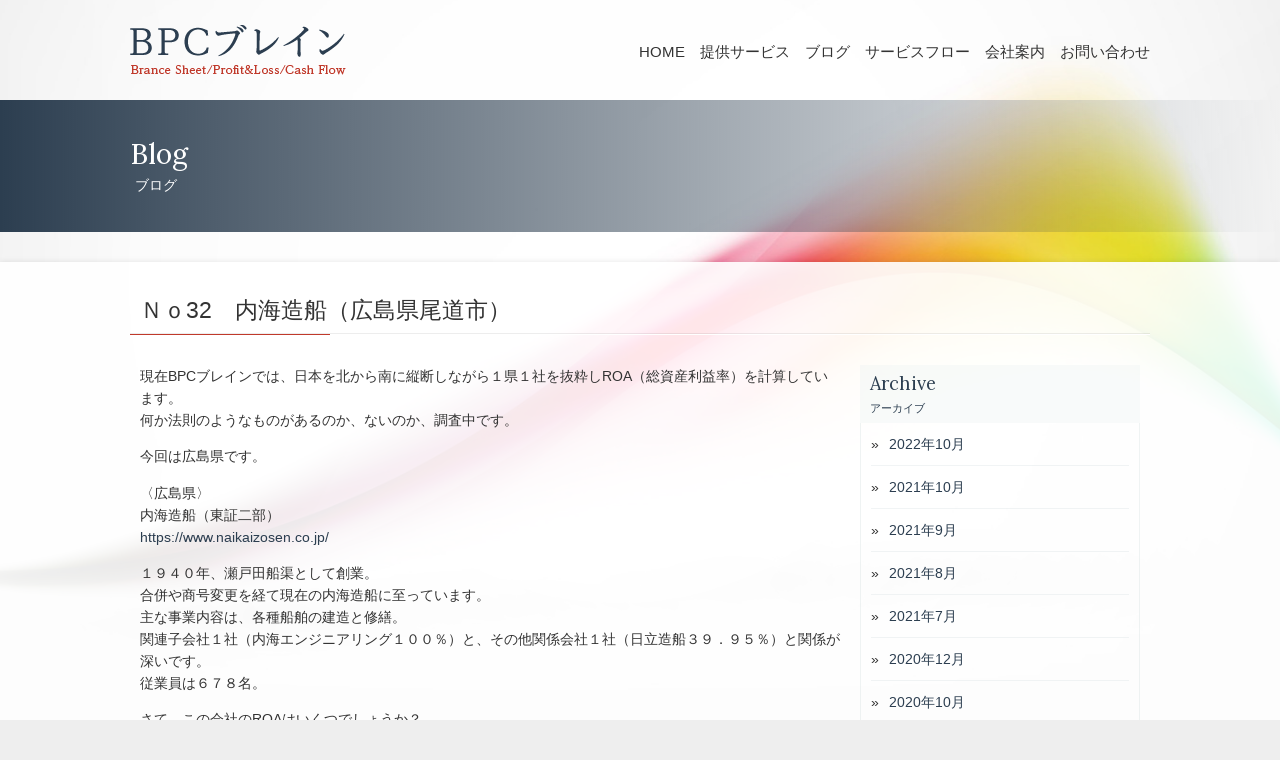

--- FILE ---
content_type: text/html; charset=UTF-8
request_url: https://bpc1.jp/staff-blog/%EF%BD%8E%EF%BD%8F32%E3%80%80%E5%86%85%E6%B5%B7%E9%80%A0%E8%88%B9%EF%BC%88%E5%BA%83%E5%B3%B6%E7%9C%8C%E5%B0%BE%E9%81%93%E5%B8%82%EF%BC%89/
body_size: 14745
content:
<!doctype html>
<html>

<head>
<meta charset="UTF-8">
<meta http-equiv="X-UA-Compatible" content="IE=Edge,chrome=1">

<meta name="viewport" content="target-densitydpi=device-dpi, width=1040, maximum-scale=1.0, user-scalable=yes">
<meta name="format-detection" content="telephone=no">

<meta name="Keywords" content="">
<meta name="Description" content="">

<title>Ｎｏ32　内海造船（広島県尾道市） | 株式会社BPCブレイン</title>

<link rel="stylesheet" type="text/css" href="/css/default.css">
<link rel="stylesheet" type="text/css" href="/css/common.css">

<!--[if lt IE 9]>
<script type="text/javascript" src="/lib/html5shiv-printshiv.js"></script>
<script type="text/javascript">document.createElement('main');</script>
<![endif]-->
<script src="/lib/jquery-1.8.3.min.js"></script>
<script src="/lib/heightLine.js"></script>
<script src="/lib/common.js"></script>


<link rel='dns-prefetch' href='//s.w.org' />
		<script type="text/javascript">
			window._wpemojiSettings = {"baseUrl":"https:\/\/s.w.org\/images\/core\/emoji\/12.0.0-1\/72x72\/","ext":".png","svgUrl":"https:\/\/s.w.org\/images\/core\/emoji\/12.0.0-1\/svg\/","svgExt":".svg","source":{"concatemoji":"https:\/\/bpc1.jp\/cms\/wp-includes\/js\/wp-emoji-release.min.js?ver=5.4.18"}};
			/*! This file is auto-generated */
			!function(e,a,t){var n,r,o,i=a.createElement("canvas"),p=i.getContext&&i.getContext("2d");function s(e,t){var a=String.fromCharCode;p.clearRect(0,0,i.width,i.height),p.fillText(a.apply(this,e),0,0);e=i.toDataURL();return p.clearRect(0,0,i.width,i.height),p.fillText(a.apply(this,t),0,0),e===i.toDataURL()}function c(e){var t=a.createElement("script");t.src=e,t.defer=t.type="text/javascript",a.getElementsByTagName("head")[0].appendChild(t)}for(o=Array("flag","emoji"),t.supports={everything:!0,everythingExceptFlag:!0},r=0;r<o.length;r++)t.supports[o[r]]=function(e){if(!p||!p.fillText)return!1;switch(p.textBaseline="top",p.font="600 32px Arial",e){case"flag":return s([127987,65039,8205,9895,65039],[127987,65039,8203,9895,65039])?!1:!s([55356,56826,55356,56819],[55356,56826,8203,55356,56819])&&!s([55356,57332,56128,56423,56128,56418,56128,56421,56128,56430,56128,56423,56128,56447],[55356,57332,8203,56128,56423,8203,56128,56418,8203,56128,56421,8203,56128,56430,8203,56128,56423,8203,56128,56447]);case"emoji":return!s([55357,56424,55356,57342,8205,55358,56605,8205,55357,56424,55356,57340],[55357,56424,55356,57342,8203,55358,56605,8203,55357,56424,55356,57340])}return!1}(o[r]),t.supports.everything=t.supports.everything&&t.supports[o[r]],"flag"!==o[r]&&(t.supports.everythingExceptFlag=t.supports.everythingExceptFlag&&t.supports[o[r]]);t.supports.everythingExceptFlag=t.supports.everythingExceptFlag&&!t.supports.flag,t.DOMReady=!1,t.readyCallback=function(){t.DOMReady=!0},t.supports.everything||(n=function(){t.readyCallback()},a.addEventListener?(a.addEventListener("DOMContentLoaded",n,!1),e.addEventListener("load",n,!1)):(e.attachEvent("onload",n),a.attachEvent("onreadystatechange",function(){"complete"===a.readyState&&t.readyCallback()})),(n=t.source||{}).concatemoji?c(n.concatemoji):n.wpemoji&&n.twemoji&&(c(n.twemoji),c(n.wpemoji)))}(window,document,window._wpemojiSettings);
		</script>
		<style type="text/css">
img.wp-smiley,
img.emoji {
	display: inline !important;
	border: none !important;
	box-shadow: none !important;
	height: 1em !important;
	width: 1em !important;
	margin: 0 .07em !important;
	vertical-align: -0.1em !important;
	background: none !important;
	padding: 0 !important;
}
</style>
	<link rel='stylesheet' id='wp-block-library-css'  href='https://bpc1.jp/cms/wp-includes/css/dist/block-library/style.min.css?ver=5.4.18' type='text/css' media='all' />
<link rel='https://api.w.org/' href='https://bpc1.jp/wp-json/' />
<link rel="EditURI" type="application/rsd+xml" title="RSD" href="https://bpc1.jp/cms/xmlrpc.php?rsd" />
<link rel="wlwmanifest" type="application/wlwmanifest+xml" href="https://bpc1.jp/cms/wp-includes/wlwmanifest.xml" /> 
<link rel='prev' title='Ｎｏ31　岡山製紙（岡山県岡山市）' href='https://bpc1.jp/staff-blog/%ef%bd%8e%ef%bd%8f31%e3%80%80%e5%b2%a1%e5%b1%b1%e8%a3%bd%e7%b4%99%ef%bc%88%e5%b2%a1%e5%b1%b1%e7%9c%8c%e5%b2%a1%e5%b1%b1%e5%b8%82%ef%bc%89/' />
<link rel='next' title='Ｎｏ33　トミタ電機（鳥取県鳥取市）' href='https://bpc1.jp/staff-blog/%ef%bd%8e%ef%bd%8f33%e3%80%80%e3%83%88%e3%83%9f%e3%82%bf%e9%9b%bb%e6%a9%9f%ef%bc%88%e9%b3%a5%e5%8f%96%e7%9c%8c%e9%b3%a5%e5%8f%96%e5%b8%82%ef%bc%89/' />
<meta name="generator" content="WordPress 5.4.18" />
<link rel="canonical" href="https://bpc1.jp/staff-blog/%ef%bd%8e%ef%bd%8f32%e3%80%80%e5%86%85%e6%b5%b7%e9%80%a0%e8%88%b9%ef%bc%88%e5%ba%83%e5%b3%b6%e7%9c%8c%e5%b0%be%e9%81%93%e5%b8%82%ef%bc%89/" />
<link rel='shortlink' href='https://bpc1.jp/?p=160' />
<link rel="alternate" type="application/json+oembed" href="https://bpc1.jp/wp-json/oembed/1.0/embed?url=https%3A%2F%2Fbpc1.jp%2Fstaff-blog%2F%25ef%25bd%258e%25ef%25bd%258f32%25e3%2580%2580%25e5%2586%2585%25e6%25b5%25b7%25e9%2580%25a0%25e8%2588%25b9%25ef%25bc%2588%25e5%25ba%2583%25e5%25b3%25b6%25e7%259c%258c%25e5%25b0%25be%25e9%2581%2593%25e5%25b8%2582%25ef%25bc%2589%2F" />
<link rel="alternate" type="text/xml+oembed" href="https://bpc1.jp/wp-json/oembed/1.0/embed?url=https%3A%2F%2Fbpc1.jp%2Fstaff-blog%2F%25ef%25bd%258e%25ef%25bd%258f32%25e3%2580%2580%25e5%2586%2585%25e6%25b5%25b7%25e9%2580%25a0%25e8%2588%25b9%25ef%25bc%2588%25e5%25ba%2583%25e5%25b3%25b6%25e7%259c%258c%25e5%25b0%25be%25e9%2581%2593%25e5%25b8%2582%25ef%25bc%2589%2F&#038;format=xml" />
</head>

<body>
<div id="wrapper">
	<header>
		<div class="cf" id="in-header">

			<div id="logo"><a href="/" class="imghover"><img src="/img/common/logo.png" alt="BPCブレイン"></a></div>
			<nav>
				<ul class="cf" id="in-nav">
					<li><a href="/" class="trans-ease">HOME</a></li>
					<li><a href="/service/" class="trans-ease">提供サービス</a></li>
					<!--<li><a href="/approach-case/" class="trans-ease">取り組み事例</a></li>-->
					<li><a href="/blog/" class="trans-ease">ブログ</a></li>
					<li><a href="/flow/" class="trans-ease">サービスフロー</a></li>
					<li><a href="/company/" class="trans-ease">会社案内</a></li>
					<li><a href="/contact/" class="trans-ease">お問い合わせ</a></li>
				</ul>
			</nav><!-- /nav -->

		</div>
	</header><!-- /header -->


	<div id="content">
		<div class="cf" id="in-content">
			<div id="page-ttl">
				<div class="in">
					<h1>Blog<span>ブログ</span></h1>
				</div>
			</div>

			<main>
				<article>
					<section>
						<div class="cf in">
						
							<h1 class="ttl01"><span>Ｎｏ32　内海造船（広島県尾道市）</span></h1>
							<div class="cf in-in-sec post-container" id="in-sec-left">
								<p>現在BPCブレインでは、日本を北から南に縦断しながら１県１社を抜粋しROA（総資産利益率）を計算しています。<br />
何か法則のようなものがあるのか、ないのか、調査中です。</p>
<p>今回は広島県です。</p>
<p>〈広島県〉<br />
内海造船（東証二部）<br />
<a href="https://www.naikaizosen.co.jp/" target="_blank" rel="noopener">https://www.naikaizosen.co.jp/</a></p>
<p>１９４０年、瀬戸田船渠として創業。<br />
合併や商号変更を経て現在の内海造船に至っています。<br />
主な事業内容は、各種船舶の建造と修繕。<br />
関連子会社１社（内海エンジニアリング１００％）と、その他関係会社１社（日立造船３９．９５％）と関係が深いです。<br />
従業員は６７８名。</p>
<p>さて、この会社のROAはいくつでしょうか？<br />
EDINETによれば、第９４期（平成３１年３月期）の当期純利益は（税引後）３億円、総資産は３２３億円となっています。</p>
<p>ROA＝３億円／３２３億円＝０．９％</p>
<p>ホームページより、職種比率と造船実績を調べました。</p>
<p>〈職種比率〉<br />
５０％　　技能職<br />
３４％　　技術職<br />
１３％　　事務職<br />
３％　　　営業職</p>
<p>〈造船実績〉<br />
２１％　　コンテナ船<br />
１９％　　フェリー<br />
１５％　　一般貨物船<br />
１５％　　プロダクトタンカー（石油精製品を輸送対象とした船）<br />
９％　　　バルクキャリア（石炭、穀物等を梱包せずバラバラの状態で輸送するばら積み船）<br />
９％　　　自動車運搬船<br />
２％　　　RORO船他（RORO船とは貨物を積んだトラックがそのまま船の内外を自走できる貨物専用フェリー）</p>
<p>聞きなれない船の名前がいくつかありましたのでどんな船なのか調べてみたところ、こちらの会社が造船されているのは大型の船が多いようです。<br />
また、２０１７年には自動車運搬船で「シップ・オブ・ザ・イヤー２０１７」大型貨物船部門賞を受賞されています。<br />
より良い船を造るために新技術の研究開発も行われ、多くの技術者や技能者で支えられた会社という印象を受けました。<br />
（staff／teratani）</p>
<p>次回は鳥取県です。</p>
<p>宜しければ、前回までのブログも御覧ください。<br />
これまで縦断した都道府県（３１／４７都道府県）　⇒北海道、青森県、秋田県、岩手県、山形県、宮城県、福島県、新潟県、栃木県、群馬県、茨城県、千葉県、埼玉県、東京都、神奈川県、山梨県、長野県、富山県、石川県、福井県、岐阜県、静岡県、愛知県、三重県、滋賀県、奈良県、和歌山県、京都府、大阪府、兵庫県、岡山県</p>
							</div>


																					

							



<div class="in-in-sec" id="in-sec-right">
	<div class="mb20 side-nav">
		<h5>Archive<span>アーカイブ</span></h5>
		<ul>
				<li><a href='https://bpc1.jp/staff-blog/2022/10/'>2022年10月</a></li>
	<li><a href='https://bpc1.jp/staff-blog/2021/10/'>2021年10月</a></li>
	<li><a href='https://bpc1.jp/staff-blog/2021/09/'>2021年9月</a></li>
	<li><a href='https://bpc1.jp/staff-blog/2021/08/'>2021年8月</a></li>
	<li><a href='https://bpc1.jp/staff-blog/2021/07/'>2021年7月</a></li>
	<li><a href='https://bpc1.jp/staff-blog/2020/12/'>2020年12月</a></li>
	<li><a href='https://bpc1.jp/staff-blog/2020/10/'>2020年10月</a></li>
	<li><a href='https://bpc1.jp/staff-blog/2020/08/'>2020年8月</a></li>
	<li><a href='https://bpc1.jp/staff-blog/2020/07/'>2020年7月</a></li>
	<li><a href='https://bpc1.jp/staff-blog/2020/06/'>2020年6月</a></li>
	<li><a href='https://bpc1.jp/staff-blog/2020/05/'>2020年5月</a></li>
	<li><a href='https://bpc1.jp/staff-blog/2020/04/'>2020年4月</a></li>
	<li><a href='https://bpc1.jp/staff-blog/2020/03/'>2020年3月</a></li>
	<li><a href='https://bpc1.jp/staff-blog/2017/12/'>2017年12月</a></li>
	<li><a href='https://bpc1.jp/staff-blog/2017/11/'>2017年11月</a></li>
	<li><a href='https://bpc1.jp/staff-blog/2017/10/'>2017年10月</a></li>
		</ul>
	</div><!-- /side-nav -->
	
	<div class="mb30 side-nav">
		<h5>Category<span>カテゴリー</span></h5>
		<ul>
				<li class="cat-item cat-item-12"><a href="https://bpc1.jp/cat-b/topix/">TOPIX</a>
</li>
	<li class="cat-item cat-item-13"><a href="https://bpc1.jp/cat-b/%e9%a3%af%e5%a1%9a%e5%bc%8f%e7%b5%8c%e5%96%b6%e6%94%b9%e5%96%84%e8%a8%88%e7%94%bb/">飯塚式経営改善計画</a>
</li>
	<li class="cat-item cat-item-14"><a href="https://bpc1.jp/cat-b/%e9%a3%af%e5%a1%9a%e5%bc%8f%e7%b5%8c%e5%96%b6%e6%94%b9%e5%96%84%e8%a8%88%e7%94%bb%ef%bc%8f%e7%ac%ac%ef%bc%93%e6%ae%b5%e9%9a%8e%ef%bc%8f%e7%8f%be%e7%8a%b6%e5%88%86%e6%9e%90/">飯塚式経営改善計画／第３段階／現状分析</a>
</li>
	<li class="cat-item cat-item-15"><a href="https://bpc1.jp/cat-b/%e8%b2%a1%e5%8b%99%e5%88%86%e6%9e%90/">財務分析</a>
<ul class='children'>
	<li class="cat-item cat-item-16"><a href="https://bpc1.jp/cat-b/%e6%97%a5%e6%9c%ac%e7%b8%a6%e6%96%ad%e3%80%80%ef%bd%92%ef%bd%8f%ef%bd%81%e5%88%86%e6%9e%90/">日本縦断　ＲＯＡ分析</a>
</li>
	<li class="cat-item cat-item-17"><a href="https://bpc1.jp/cat-b/%e6%97%a5%e6%9c%ac%e7%b8%a6%e6%96%ad%e3%80%80%ef%bd%92%ef%bd%8f%ef%bd%93%e5%88%86%e6%9e%90/">日本縦断　ＲＯＳ分析</a>
</li>
</ul>
</li>
	<li class="cat-item cat-item-19"><a href="https://bpc1.jp/cat-b/%e3%80%90%e5%ae%9f%e8%b7%b5%e4%bc%81%e7%94%bb%e7%ac%ac%e4%b8%80%e5%bc%be%e3%80%91%e3%80%80%e6%97%a5%e6%9c%ac%e6%a0%aa%e6%8a%95%e8%b3%87/">【実践企画第一弾】　日本株投資</a>
</li>
	<li class="cat-item cat-item-21"><a href="https://bpc1.jp/cat-b/%e3%80%90%e5%ae%9f%e8%b7%b5%e4%bc%81%e7%94%bb%e7%ac%ac%e4%ba%8c%e5%bc%be%e3%80%91%e3%80%80%e5%85%88%e7%89%a9%e5%8f%96%e5%bc%95/">【実践企画第二弾】　先物取引</a>
</li>
	<li class="cat-item cat-item-22"><a href="https://bpc1.jp/cat-b/%e3%80%90%e5%ae%9f%e8%b7%b5%e4%bc%81%e7%94%bb%e7%ac%ac%e4%b8%89%e5%bc%be%e3%80%91%e7%ab%b6%e5%a3%b2/">【実践企画第三弾】競売</a>
</li>
		</ul>
	</div><!-- /side-nav -->
</div><!-- /in-in-sec -->
							<hr class="mt30 mb30 border-solid">
							<p class="alignC"><a href="/blog/">&laquo;&nbsp;一覧へ戻る</a></p>
						</div>
					</section><!-- /section -->
				</article><!-- /article -->
			</main><!-- /main -->



			<aside>
				<section id="btn-external">
					<div class="cf in">
						<div class="fltL"><a href="http://iizuka.tax-a.com/" target="_blank" class="imghover"><img src="/img/common/btn_ex_zeirishi.jpg" alt=""></a></div>
						<div class="fltR"><a href="http://gyousei1.jp/" target="_blank" class="imghover"><img src="/img/common/btn_ex_gyousei.jpg" alt=""></a></div>
					</div>
				</section><!-- /section -->
			</aside><!-- /aside -->
		</div><!-- /in-content -->
	</div><!-- /content -->



	<footer>
		<div id="in-footer">
			<h1>株式会社 BPCブレイン</h1>
			<p>〒330-0063 埼玉県さいたま市浦和区高砂2-8-4 市川ビル4階<br>TEL: 048-755-9997</p>
			<p id="copyright">&copy; 2015 BPCブレイン</p>
		</div>
	</footer><!-- /footer -->
</div><!-- /wrapper -->
<script type='text/javascript' src='https://bpc1.jp/cms/wp-includes/js/wp-embed.min.js?ver=5.4.18'></script>
<script>
  (function(i,s,o,g,r,a,m){i['GoogleAnalyticsObject']=r;i[r]=i[r]||function(){
  (i[r].q=i[r].q||[]).push(arguments)},i[r].l=1*new 
Date();a=s.createElement(o),
  m=s.getElementsByTagName(o)[0];a.async=1;a.src=g;m.parentNode.insertBefore(a,m)
  })(window,document,'script','//www.google-analytics.com/analytics.js','ga');

  ga('create', 'UA-71407158-1', 'auto');
  ga('send', 'pageview');
</script>
</body>
</html>

--- FILE ---
content_type: text/css
request_url: https://bpc1.jp/css/default.css
body_size: 1930
content:
@charset "utf-8";


/* -- Reset Stylesheet html5 ------------------------------------------------*/
html, body, div, span, object, iframe, h1, h2, h3, h4, h5, h6, p, blockquote, pre, abbr, address, cite, code, del, dfn, em, img, ins, kbd, q, samp, small, strong, sub, sup, var, b, i, dl, dt, dd, ol, ul, li, fieldset, form, label, legend, table, caption, tbody, tfoot, thead, tr, th, td, article, aside, canvas, details, figcaption, figure, footer, header, hgroup, menu, nav, section, summary, time, mark, audio, video { margin:0; padding:0; border:0; outline:0; font-size:100%; vertical-align:baseline; background:transparent; }
body { line-height:1.6; }
article, aside, details, figcaption, figure, footer, header, hgroup, menu, nav, section { display:block; }
ul, ol { list-style:none; }
blockquote, q { quotes:none; }
blockquote:before, blockquote:after, q:before, q:after { content:''; content:none; }
a { margin:0; padding:0; font-size:100%; vertical-align:baseline; background:transparent; }
img { vertical-align:bottom; }


/* -- Essential -------------------------------------------------------------*/
ins { color:#000; text-decoration:none; background-color:#ff9; }
mark { background-color:#ff9; color:#000; font-style:italic; font-weight:bold; }
del { text-decoration:line-through; }
abbr[title], dfn[title] { border-bottom:1px dotted; cursor:help; }
table { border-collapse:collapse; border-spacing:0; }
input, select { vertical-align:middle; }
hr { display:none; }

/* clearfix */
.cf:after { visibility:hidden; display:block; font-size:0; content:" "; clear:both; height:0; }
*html .cf { zoom:1; } /* IE6 */
*:first-child+html .cf { zoom:1; } /* IE7 */


/* Essential default */
html { height:100%; }
body { height:100%; font-family:"メイリオ", meiryo, Verdana, sans-serif; font-size:13px; color:#333; -webkit-text-size-adjust:none; background:#eee; }

p { margin:0 0 1em 0; padding-top:0; }
img { max-width:100%; height:auto; }


@media print {}



--- FILE ---
content_type: text/css
request_url: https://bpc1.jp/css/common.css
body_size: 17043
content:
@charset "utf-8";
@import url(https://fonts.googleapis.com/css?family=Lora);


/*-- Anchor -------------------------------------------------------------*/
a { resize:none; }
a:link { color:#2c3e50; text-decoration:none; }
a:visited { color:#2c3e50; text-decoration:none; }
a:hover { text-decoration:underline; }
a:active { text-decoration:none; }


/*-- Structure -------------------------------------------------------------*/
#wrapper {
	background:url(../img/common/bg.jpg) center -290px no-repeat fixed;
	background-size:1700px auto;
}

header {
}
	#in-header {
		width:1020px;
		margin:0 auto;
		padding:25px 0;
	}

footer {
	clear:both;
	padding:15px 0 5px;
	color:#fff;
	background:#2c3e50;
}
	#in-footer {
		width:1020px;
		margin:0 auto;
	}

nav { float:right; }
nav ul#in-nav { padding-top:15px; }
nav ul#in-nav li { float:left; margin-left:15px; }
nav ul#in-nav li a { font-size:15px; color:#333; text-decoration:none; }
nav ul#in-nav li a:hover { color:#c0392b; }


#content { clear:both; }
#in-content { }

main { display:block;  }
aside { }

/* list[none] */
.list-none { list-style:inside none; margin-bottom:0.75em; }
.list-none li { margin:0 0 0.75em 1em; text-indent:-1em; }
.list-none li:last-child { margin-bottom:0; }

/* list[disc] */
.list-disc { list-style:inside disc; margin-bottom:0.75em; }
.list-disc li { margin-left:1em; text-indent:-1em; }
.list-disc li:last-child { margin-bottom:0; }

/* list [decimal] */
ol { list-style:inside decimal; margin-bottom:0.75em; }
ol li { margin:0 0 0.75em 1.3em; text-indent:-1.3em; }
ol li:last-child { margin-bottom:0; }

.dl01 { }
.dl01 dt,
.dl01 dd { }
.dl01 dt { }
.dl01 dd { }

/* pagetop */
.pagetop { clear:both; width:100%; margin:10px auto; font-size:0.85em; text-align:right; }
.pagetop a { color:; text-decoration:none; }


/*-- Header ----------------------------------------------------------------*/
#logo { float:left; }


/*-- Footer ----------------------------------------------------------------*/
footer #in-footer h1 { margin-bottom:10px; font-weight:normal; font-size:1.2em; }
#copyright { clear:both; margin:15px 0 0; padding:0; font-size:0.85em; }



/*-- Main ------------------------------------------------------------------*/
article { background:rgba(255,255,255,0.9); box-shadow:0 0 6px rgba(0,0,0,.1); }
section { clear:both; }
section .in { width:1020px; margin:0 auto; padding:30px 0; }
section .in .in-in-sec { margin:0 10px; }

section#btn-external { background:#fff; }
section#btn-external .in { padding:60px 0; }

#page-ttl {
	margin:0 0 30px;
	width:100%;
	background-color: rgba(44,62,80,0);
	background-image: -webkit-linear-gradient(left, #2c3e50, rgba(44,62,80,0));
	background-image: -moz-linear-gradient(left, #2c3e50, rgba(44,62,80,0));
	background-image: -o-linear-gradient(left, #2c3e50, rgba(44,62,80,0));
	background-image: -ms-linear-gradient(left, #2c3e50, rgba(44,62,80,0));
	background-image: linear-gradient(to right, #2c3e50, rgba(44,62,80,0));
}
	#page-ttl .in {
		width:1020px;
		margin:0 auto;
		padding:40px 0;
	}
		#page-ttl .in h1 {
			line-height:1;
			font-family:'Lora', serif;
			font-weight:normal;
			font-size:2.2em;
			color:#fff;
		}
		#page-ttl .in h1 span {
			display:block;
			margin:10px 5px 0;
			font-family:"メイリオ", meiryo, Verdana, sans-serif;
			font-size:0.5em;
		}

.ttl01 { clear:both; margin:0 0 30px; font-weight:normal; font-size:1.8em; }
.ttl01 span { padding-left:10px; }
.ttl01:after { content:""; display:block; width:100%; height:1px; margin:5px 0 0; background:#fff; box-shadow:0 -1px rgba(0,0,0,.07), inset 200px 0 #c0392b; }



/**
 * 会社案内
 * ----------------------------------------------------------------------------
 */
#bpc-block { }
#bpc-block div.in-bpc-block { float:left; margin:0 50px 0 0; }
#bpc-block div.in-bpc-block:last-child { margin:0; }

#image-daiyo { float:right; margin-left:50px; }

.tbl-dl {
	font-size:1.1em;
}
.tbl-dl dt,
.tbl-dl dd {
}
.tbl-dl dt {
	width:6em;
	padding:0 0 0 0.75em;
}
.tbl-dl dd {
	margin:-1.6em 0 1em;
	padding:0 0 1em 7em;
	border-bottom:solid 1px #2c3e50;
}

#company-info {}
#company-info .fltL { width:460px; }
#company-info .fltR { width:460px; }

#company-info .fltR { position:relative; font-size:1.1em; }
#company-info .fltR h2 { font-size:0.9em; margin-bottom:20px; }
#company-info .fltR p { margin:0; line-height:1; }

.lh-18 { line-height:1.8 !important; }

#btn-company-contact { position:absolute; bottom:1em; left:0; width:100%; }
#btn-company-contact a { display:block; padding:1em 0; width:100%; text-align:center; text-decoration:none; font-size:1.2em; color:#fff; background:#c0392b; border:solid 1px rgba(0,0,0,0); }
#btn-company-contact a:hover { color:#c0392b; background:none; border:solid 1px #c0392b; }

.post-container { font-size:1.1em; }


/**
 * お知らせ
 * ----------------------------------------------------------------------------
 */
.news-dl {}
.news-dl dt, .news-dl dd { color:#333; }
.news-dl dt { margin-bottom:0.35em; }
.news-dl dd { margin-bottom:1em; font-size:1.2em; }
.news-dl dd a { color:#2c3e50; }
.news-dl dd:last-child { margin-bottom:0; border:none; }
.news-dl dd:after { content:""; display:block; clear:both; width:100%; height:1px; margin-top:0.75em; background:#fff; box-shadow:0 -1px rgba(0,0,0,.07); }

/*Pager01*/
#page-navi {
	display:block;
	margin-top:20px;
	margin-bottom:20px;
	zoom:1;
}

#page-navi .pages,
#page-navi .current,
#page-navi .extend,
#page-navi a {
	display:block;
	float:left;
	margin-left:3px;
	color:#fff;
	padding:4px 8px 2px;
	line-height:20px;
	text-decoration:none;
	background:#bbb;
}

#page-navi previouspostslink,
#page-navi nextpostslink {
	display:block;
	float:left;
	margin-left:3px;
}

#page-navi a:hover {
	background:#56799c;
}

#page-navi .pages,
#page-navi .current {
	background:#2c3e50;
}

#page-navi:before,
#page-navi:after {
	content:"";
	display:block;
	overflow:hidden;
}

#page-navi:after {
	clear:both;
}


/**
 * 取り組み事例
 * ----------------------------------------------------------------------------
 */
#in-sec-left { float:left; width:700px; }
#in-sec-right { float:left; width:280px; }

#in-sec-right .side-nav h5 {
	margin:0;
	padding:10px;
	line-height:1;
	font-family:'Lora', serif;
	font-weight:normal;
	font-size:1.4em;
	color:#2c3e50;
	background:rgba(236, 240, 241,0.35);
}
	#in-sec-right .side-nav h5 span {
		display:block;
		margin:10px 0 0;
		font-family:"メイリオ", meiryo, Verdana, sans-serif;
		font-size:0.6em;
	}
	#in-sec-right .side-nav ul {
		padding:10px;
		border:solid 1px rgba(236, 240, 241,0.8);
		border-top:none;
	}
	#in-sec-right .side-nav ul li {
		margin-bottom:10px;
		padding-bottom:10px;
		font-size:1.1em;
		border-bottom:solid 1px rgba(236, 240, 241,0.7);
	}

#in-sec-right .side-nav ul li:last-child { border:none; margin-bottom:0; padding-bottom:0; }	
#in-sec-right .side-nav ul li:before { content:"\00bb"; margin-right:0.7em; }


.case-info { overflow:hidden; }
.case-info p { margin-bottom:5px; }
.case-info p span { display:inline-block; width:6em; margin-right:1em; text-align:center; font-size:0.9em; color:#fff; background:#2c3e50; }
.case-info p.name { margin-top:15px; margin-bottom:25px; font-size:1.5em; color:#2c3e50; }

.in-case-container {
	margin-bottom:30px;
	padding:20px 20px 10px;
	background:rgba(236, 240, 241,0.35);
}
.in-case-container h2 {
	font-weight:normal;
	font-size:1.2em;
	color:#2c3e50;
}
.in-case-container h2:before {
	content:"\00bb";
	margin-right:0.5em;
	color:#c0392b;
}



/**
 * 提供サービス
 * ----------------------------------------------------------------------------
 */
.tabs { position:absolute; width:100%; top:-50px; left:0; background:rgba(189,195,199,0.5); }
.tabs .btn-tabs { width:1020px; margin:0 auto; }
.tabs .btn-tabs li { position:relative; z-index:100; float:left; width:170px; height:50px; }
.tabs .btn-tabs li a { position:relative; display:block; width:100%; height:inherit; color:#fff; background:rgba(44,62,80,0.7); -webkit-transform: skew(-13deg, 0); -moz-transform: skew(-13deg, 0); -o-transform: skew(-13deg, 0); transform: skew(-13deg, 0); border-left:solid 1px rgba(255,255,255,0.7); }
.tabs .btn-tabs li a span { position:absolute; top:0.9em; left:0; display:block; width:inherit; text-align:center; font-size:1.2em; -webkit-transform: skew(13deg, 0); -moz-transform: skew(13deg, 0); -o-transform: skew(13deg, 0); transform: skew(13deg, 0); }
.tabs .btn-tabs li a:hover { text-decoration:none; background:rgba(192,57,43,0.7); }
.tabs .btn-tabs li.active a { background:rgba(192,57,43,0.7) !important; }
.tabs .btn-tabs li:first-child a { border:none; }

.tab-content .in-in-sec { font-size:1.1em; }

.in-service-right { float:right; width:400px; }
.in-service-right img { max-width:400px; box-shadow:5px 5px 0 rgba(44,62,80,0.2); }

.in-service-left { float:left; width:560px; text-align:justify; overflow:hidden; }

.keiei-list, .keiei-list2 { margin-bottom:1.5em; }
.keiei-list { float:left; width:280px; }
.keiei-list2 { width:100%; }

.keiei-list li, .keiei-list2 li { margin:1px 1px 1px 0; padding:10px; color:#2c3e50; background:rgba(189,195,199,0.2); }
.keiei-list li span:before, .keiei-list2 li span:before { content:"\00bb"; margin-right:0.7em; }



/**
 * サービスフロー
 * ----------------------------------------------------------------------------
 */
.flow-content {
	position:relative;
	clear:both;
	margin:0 0 20px;
	padding:10px;
	background:rgba(236, 240, 241,0.3);
	overflow:hidden;
}
.flow-arw {
	 width:120px;
	 margin:0 auto;
	 padding:20px 0 0 50px;
}
.flow-arw span {
	width: 0;
	height: 0;
	border-style: solid;
	border-width: 20px 60px 0 60px;
	border-color: #2c3e50 transparent transparent transparent;
}

.flow-arw02 {
	 width:120px;
	 margin:0 auto;
	 padding:30px 0 0 20px;
}
.flow-arw02 span {
	width: 0;
	height: 0;
	border-style: solid;
	border-width: 20px 50px 0 50px;
	border-color: rgba(189,195,199,1) transparent transparent transparent;
}

.flow-arw-red {
	 width:100px;
	 margin:0 auto;
	 padding:20px 0 0 0;
}
.flow-arw-red span {
	width: 0;
	height: 0;
	border-style: solid;
	border-width: 20px 50px 0 50px;
	border-color: #c0392b transparent transparent transparent;
}


.flow-content h2 {
	float:left;
	width:1.2em;
	margin:0 10px 0 0;
	padding:13px 10px;
	line-height:1.25;
	text-align:center;
	font-weight:normal;
	font-size:1.3em;
	color:#fff;
	background:#2c3e50;
	
}

.flow-content .in-flow-content {
	position:relative;
	width:909px;
	float:left;
	color:#2c3e50;
}

.in-flow-content#flow01 { padding:0 10px; }
.in-flow-content#flow01 p {
	margin:0;
	padding:18px 0;
	text-align:center;
	font-size:1.8em;
	background:rgba(255,255,255,0.4);
	box-shadow:0 0 3px rgba(0,0,0,0.1); 
}


.in-flow-content#flow0201 { padding:0 10px; }
.in-flow-content#flow0201 .in-in-flow-content {
	margin-bottom:10px;
	padding:10px;
	background:rgba(255,255,255,0.4);
	box-shadow:0 0 3px rgba(0,0,0,0.1);
}
.in-flow-content h3 { font-weight:normal; font-size:1.3em; color:#c0392b; }
.in-flow-content h4 { font-weight:normal; font-size:1.1em; }

.in-flow-content#flow03 { padding:0 10px; }
.in-flow-content#flow03 .block01 {
	float:left;
	text-align:center;
	padding:25px 0 20px;
	font-size:1.4em;
	background:rgba(255,255,255,0.4);
	box-shadow:0 0 3px rgba(0,0,0,0.1);
}
.in-flow-content#flow03 .block02 {
	float:left;
	text-align:center;
	padding:20px 0;
	font-size:1.4em;
	color:#c0392b;
}

.flow-list { float:left; }
.flow-list2 { width:100%; }

.flow-list li, .flow-list2 li { margin:1px 1px 1px 0; padding:10px; color:#2c3e50; background:rgba(189,195,199,0.2); }
.flow-list li span:before, .flow-list2 li span:before { content:"\00bb"; margin-right:0.7em; }

 
 
/*-- Aside -----------------------------------------------------------------*/



/*-- Form ------------------------------------------------------------------*/
.form-inquiry {
	width:100%;
}
	.form-inquiry th,
	.form-inquiry td {
		position:relative;
		font-size:1.1em;
		padding:1.5em;
		vertical-align:top;
		border-bottom:1px solid #ddd;
	}

.form-inquiry th { text-align:left; vertical-align:top; }
.form-inquiry th em {
	display:inline-block;
	position:absolute;
	top:1.6em;
	right:1em;
	margin:0 5px;
	padding:3px 3px 2px 3px;
	font-weight:normal;
	font-size:0.8em;
	color:#fff;
	background:#c00;
}

#btn-submit { clear:both; margin:30px auto; text-align:center; }
#msg-thanks { margin:0 auto 200px; }


/*-- Input -----------------------------------------------------------------*/
.input-length-l { width:280px; }
.input-length-s { width:80px; }
.textarea-length { max-width:460px; width:460px; height:160px; margin:0 auto; }

.label-pointer { display:inline-block; margin:0 0 10px 0; cursor:pointer; }
.label-pointer span { position:relative; left:5px; top:-1px; }

input[type=submit], input[type=button] { display:inline-block; cursor:pointer; border:none; }
input[type=submit]:hover, input[type=button]:hover { opacity:0.75; filter:alpha(opacity=75); -ms-filter:"alpha( opacity=75)"; -webkit-transition:opacity 0.6s ease; -moz-transition:opacity 0.6s ease; -ms-transition:opacity 0.6s ease; -o-transition:opacity 0.6s ease; transition:opacity 0.6s ease; }

/* scale */
input[type=radio], input[type=checkbox] { display:inline-block; margin:-0.35em 0.75em auto auto; -webkit-transform:scale(1.3); -moz-transform:scale(1.3); -ms-transition:scale(1.3); -o-transition:scale(1.3); transform:scale(1.3); }


/* webkit */
input[type=submit], input[type=button]::-webkit-file-upload-button {  -webkit-appearance:none; }


/*-- Button ----------------------------------------------------------------*/
.btn-confirm, .btn-submit, .btn-back { font-family:"メイリオ", meiryo, Verdana, sans-serif; margin:0 auto; padding:1em 3em; text-align:center; font-size:1.2em; }
.btn-confirm, .btn-submit { color:#fff !important; background: #c0392b; }
.btn-back { color:#333 !important; background: #eee; }


/*-- Adjustment ------------------------------------------------------------*/
.mt5 { margin-top:5px !important; }
.mt10 { margin-top:10px !important; }
.mt15 { margin-top:15px !important; }
.mt20 { margin-top:20px !important; }
.mt25 { margin-top:25px !important; }
.mt30 { margin-top:30px !important; }
.mt40 { margin-top:40px !important; }

.mr5 { margin-right:5px !important; }
.mr10 { margin-right:10px !important; }
.mr15 { margin-right:15px !important; }
.mr20 { margin-right:20px !important; }
.mr25 { margin-right:25px !important; }
.mr30 { margin-right:30px !important; }
.mr40 { margin-right:40px !important; }

.mb5 { margin-bottom:5px !important; }
.mb10 { margin-bottom:10px !important; }
.mb15 { margin-bottom:15px !important; }
.mb20 { margin-bottom:20px !important; }
.mb25 { margin-bottom:25px !important; }
.mb30 { margin-bottom:30px !important; }
.mb40 { margin-bottom:40px !important; }

.ml5 { margin-left:5px !important; }
.ml10 { margin-left:10px !important; }
.ml15 { margin-left:15px !important; }
.ml20 { margin-left:20px !important; }
.ml25 { margin-left:25px !important; }
.ml30 { margin-left:30px !important; }
.ml40 { margin-left:40px !important; }

.pg5 { padding:5px !important; }
.pg10 { padding:10px !important; }
.pg15 { padding:15px !important; }
.pg20 { padding:20px !important; }
.pg25 { padding:25px !important; }
.pg30 { padding:30px !important; }
.pg35 { padding:35px !important; }
.pg40 { padding:40px !important; }

.noMg { margin:0 !important; }
.noPg { padding:0 !important; }

.db { display:block; }
.ovh { overflow:hidden; }

.clr { clear:both; }
.fltL { float:left; }
.fltR { float:right; }

.posRe { position:relative; }
.posAb { position:absolute; }

.alignJ { text-align:justify; }
.alignC { text-align:center; }
.alignR { text-align:right; }
.alignL { text-align:left; }

.xlarge { font-size:1.2em; }
.xsmall { font-size:0.8em; }
.large { font-size:1.1em; }
.small { font-size:0.9em; }
.bold { font-weight:bold; }
.red { color:#c0392b; }

.trans-ease { -webkit-transition:all 0.6s ease; -moz-transition:all 0.6s ease; -ms-transition:all 0.6s ease; -o-transition:all 0.6s ease; transition:all 0.6s ease; }

.imghover:hover img { opacity:0.7; filter:alpha(opacity=70); -ms-filter:"alpha( opacity=70)"; -webkit-transition:opacity 0.6s ease; -moz-transition:opacity 0.6s ease; -ms-transition:opacity 0.6s ease; -o-transition:opacity 0.6s ease; transition:opacity 0.6s ease; }
.border-solid { display:block; clear:both; width:100%; height:1px; border:none; margin:5px 0 0; background:#fff; box-shadow:0 -1px rgba(0,0,0,.07); }


/*-- APPEND ----------------------------------------------------------------*/




--- FILE ---
content_type: text/plain
request_url: https://www.google-analytics.com/j/collect?v=1&_v=j102&a=1160651161&t=pageview&_s=1&dl=https%3A%2F%2Fbpc1.jp%2Fstaff-blog%2F%25EF%25BD%258E%25EF%25BD%258F32%25E3%2580%2580%25E5%2586%2585%25E6%25B5%25B7%25E9%2580%25A0%25E8%2588%25B9%25EF%25BC%2588%25E5%25BA%2583%25E5%25B3%25B6%25E7%259C%258C%25E5%25B0%25BE%25E9%2581%2593%25E5%25B8%2582%25EF%25BC%2589%2F&ul=en-us%40posix&dt=%EF%BC%AE%EF%BD%8F32%E3%80%80%E5%86%85%E6%B5%B7%E9%80%A0%E8%88%B9%EF%BC%88%E5%BA%83%E5%B3%B6%E7%9C%8C%E5%B0%BE%E9%81%93%E5%B8%82%EF%BC%89%20%7C%20%E6%A0%AA%E5%BC%8F%E4%BC%9A%E7%A4%BEBPC%E3%83%96%E3%83%AC%E3%82%A4%E3%83%B3&sr=1280x720&vp=1280x720&_u=IEBAAEABAAAAACAAI~&jid=1184586346&gjid=707471699&cid=931021697.1769712692&tid=UA-71407158-1&_gid=1055271340.1769712692&_r=1&_slc=1&z=625192962
body_size: -448
content:
2,cG-XLWZSCX9M2

--- FILE ---
content_type: application/javascript
request_url: https://bpc1.jp/lib/common.js
body_size: 1398
content:
/**
 * common.js
 * ----------------------------------------------------------------------------
 */

//PageScrolling
jQuery.easing.quart = function (x, t, b, c, d) { return -c * ((t=t/d-1)*t*t*t - 1) + b; };
$(function(){
	// only #header [Add scrl class to other elements]
	$('a[href^=header], a.scrl').click(function(){ var target; target = $($(this).attr('href')); if (target.length == 0) { return; } $($.browser.opera ? document.compatMode == 'BackCompat' ? 'body' : 'html' :'html,body').animate({scrollTop: target.offset().top}, 800, 'quart'); return false; });
});

//UserAgent
/*
$(window).on('load', function() {
	var ua = navigator.userAgent;
	if (ua.indexOf('iPhone') > 0 || ua.indexOf('iPad') > 0 || ua.indexOf('iPod') > 0 || ua.indexOf('Android') > 0 || ua.indexOf('AndroidMobile') > 0) {
		//SP
		$(function() { });
	} else {
		//PC
		$(function() { });
	}
});
*/


/**
 * Append function
 * ----------------------------------------------------------------------------
 */

//adjust the element height [use heightLine.js]
$(function(){ $('#idx-news-contact .in .fltL #in-news, #idx-news-contact .in .fltR #in-contact').addClass('heightLine-gp01'); });
$(function(){ $('#company-info .fltL, #company-info .fltR').addClass('heightLine-gp02'); });
$(function(){
	$('.flow-content').each(function(i) {
		$(this).find('h2').addClass('heightLine-flow' + i);
		$(this).find('.in-flow-content').addClass('heightLine-flow' + i);
	});
});